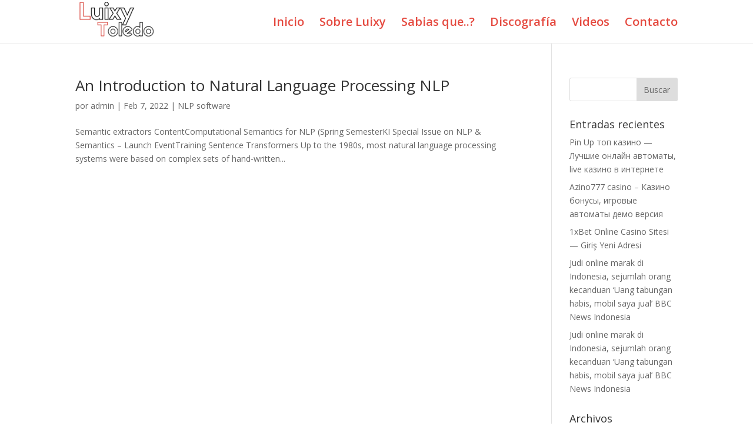

--- FILE ---
content_type: text/html; charset=UTF-8
request_url: https://luixytoledo.es/category/nlp-software/
body_size: 10448
content:
<!DOCTYPE html>
<html lang="es">
<head>
	<meta charset="UTF-8" />
<meta http-equiv="X-UA-Compatible" content="IE=edge">
	<link rel="pingback" href="https://luixytoledo.es/xmlrpc.php" />

	<script type="text/javascript">
		document.documentElement.className = 'js';
	</script>

	<script>var et_site_url='https://luixytoledo.es';var et_post_id='0';function et_core_page_resource_fallback(a,b){"undefined"===typeof b&&(b=a.sheet.cssRules&&0===a.sheet.cssRules.length);b&&(a.onerror=null,a.onload=null,a.href?a.href=et_site_url+"/?et_core_page_resource="+a.id+et_post_id:a.src&&(a.src=et_site_url+"/?et_core_page_resource="+a.id+et_post_id))}
</script><title>NLP software | Luixy Toledo</title>
<meta name='robots' content='max-image-preview:large' />
<link rel='dns-prefetch' href='//fonts.googleapis.com' />
<link rel="alternate" type="application/rss+xml" title="Luixy Toledo &raquo; Feed" href="https://luixytoledo.es/feed/" />
<link rel="alternate" type="application/rss+xml" title="Luixy Toledo &raquo; Categoría NLP software del feed" href="https://luixytoledo.es/category/nlp-software/feed/" />
<script type="text/javascript">
/* <![CDATA[ */
window._wpemojiSettings = {"baseUrl":"https:\/\/s.w.org\/images\/core\/emoji\/15.0.3\/72x72\/","ext":".png","svgUrl":"https:\/\/s.w.org\/images\/core\/emoji\/15.0.3\/svg\/","svgExt":".svg","source":{"concatemoji":"https:\/\/luixytoledo.es\/wp-includes\/js\/wp-emoji-release.min.js?ver=6.6.4"}};
/*! This file is auto-generated */
!function(i,n){var o,s,e;function c(e){try{var t={supportTests:e,timestamp:(new Date).valueOf()};sessionStorage.setItem(o,JSON.stringify(t))}catch(e){}}function p(e,t,n){e.clearRect(0,0,e.canvas.width,e.canvas.height),e.fillText(t,0,0);var t=new Uint32Array(e.getImageData(0,0,e.canvas.width,e.canvas.height).data),r=(e.clearRect(0,0,e.canvas.width,e.canvas.height),e.fillText(n,0,0),new Uint32Array(e.getImageData(0,0,e.canvas.width,e.canvas.height).data));return t.every(function(e,t){return e===r[t]})}function u(e,t,n){switch(t){case"flag":return n(e,"\ud83c\udff3\ufe0f\u200d\u26a7\ufe0f","\ud83c\udff3\ufe0f\u200b\u26a7\ufe0f")?!1:!n(e,"\ud83c\uddfa\ud83c\uddf3","\ud83c\uddfa\u200b\ud83c\uddf3")&&!n(e,"\ud83c\udff4\udb40\udc67\udb40\udc62\udb40\udc65\udb40\udc6e\udb40\udc67\udb40\udc7f","\ud83c\udff4\u200b\udb40\udc67\u200b\udb40\udc62\u200b\udb40\udc65\u200b\udb40\udc6e\u200b\udb40\udc67\u200b\udb40\udc7f");case"emoji":return!n(e,"\ud83d\udc26\u200d\u2b1b","\ud83d\udc26\u200b\u2b1b")}return!1}function f(e,t,n){var r="undefined"!=typeof WorkerGlobalScope&&self instanceof WorkerGlobalScope?new OffscreenCanvas(300,150):i.createElement("canvas"),a=r.getContext("2d",{willReadFrequently:!0}),o=(a.textBaseline="top",a.font="600 32px Arial",{});return e.forEach(function(e){o[e]=t(a,e,n)}),o}function t(e){var t=i.createElement("script");t.src=e,t.defer=!0,i.head.appendChild(t)}"undefined"!=typeof Promise&&(o="wpEmojiSettingsSupports",s=["flag","emoji"],n.supports={everything:!0,everythingExceptFlag:!0},e=new Promise(function(e){i.addEventListener("DOMContentLoaded",e,{once:!0})}),new Promise(function(t){var n=function(){try{var e=JSON.parse(sessionStorage.getItem(o));if("object"==typeof e&&"number"==typeof e.timestamp&&(new Date).valueOf()<e.timestamp+604800&&"object"==typeof e.supportTests)return e.supportTests}catch(e){}return null}();if(!n){if("undefined"!=typeof Worker&&"undefined"!=typeof OffscreenCanvas&&"undefined"!=typeof URL&&URL.createObjectURL&&"undefined"!=typeof Blob)try{var e="postMessage("+f.toString()+"("+[JSON.stringify(s),u.toString(),p.toString()].join(",")+"));",r=new Blob([e],{type:"text/javascript"}),a=new Worker(URL.createObjectURL(r),{name:"wpTestEmojiSupports"});return void(a.onmessage=function(e){c(n=e.data),a.terminate(),t(n)})}catch(e){}c(n=f(s,u,p))}t(n)}).then(function(e){for(var t in e)n.supports[t]=e[t],n.supports.everything=n.supports.everything&&n.supports[t],"flag"!==t&&(n.supports.everythingExceptFlag=n.supports.everythingExceptFlag&&n.supports[t]);n.supports.everythingExceptFlag=n.supports.everythingExceptFlag&&!n.supports.flag,n.DOMReady=!1,n.readyCallback=function(){n.DOMReady=!0}}).then(function(){return e}).then(function(){var e;n.supports.everything||(n.readyCallback(),(e=n.source||{}).concatemoji?t(e.concatemoji):e.wpemoji&&e.twemoji&&(t(e.twemoji),t(e.wpemoji)))}))}((window,document),window._wpemojiSettings);
/* ]]> */
</script>
<meta content="Divi v.3.25.3" name="generator"/><style id='wp-emoji-styles-inline-css' type='text/css'>

	img.wp-smiley, img.emoji {
		display: inline !important;
		border: none !important;
		box-shadow: none !important;
		height: 1em !important;
		width: 1em !important;
		margin: 0 0.07em !important;
		vertical-align: -0.1em !important;
		background: none !important;
		padding: 0 !important;
	}
</style>
<link rel='stylesheet' id='wp-block-library-css' href='https://luixytoledo.es/wp-includes/css/dist/block-library/style.min.css?ver=6.6.4' type='text/css' media='all' />
<style id='classic-theme-styles-inline-css' type='text/css'>
/*! This file is auto-generated */
.wp-block-button__link{color:#fff;background-color:#32373c;border-radius:9999px;box-shadow:none;text-decoration:none;padding:calc(.667em + 2px) calc(1.333em + 2px);font-size:1.125em}.wp-block-file__button{background:#32373c;color:#fff;text-decoration:none}
</style>
<style id='global-styles-inline-css' type='text/css'>
:root{--wp--preset--aspect-ratio--square: 1;--wp--preset--aspect-ratio--4-3: 4/3;--wp--preset--aspect-ratio--3-4: 3/4;--wp--preset--aspect-ratio--3-2: 3/2;--wp--preset--aspect-ratio--2-3: 2/3;--wp--preset--aspect-ratio--16-9: 16/9;--wp--preset--aspect-ratio--9-16: 9/16;--wp--preset--color--black: #000000;--wp--preset--color--cyan-bluish-gray: #abb8c3;--wp--preset--color--white: #ffffff;--wp--preset--color--pale-pink: #f78da7;--wp--preset--color--vivid-red: #cf2e2e;--wp--preset--color--luminous-vivid-orange: #ff6900;--wp--preset--color--luminous-vivid-amber: #fcb900;--wp--preset--color--light-green-cyan: #7bdcb5;--wp--preset--color--vivid-green-cyan: #00d084;--wp--preset--color--pale-cyan-blue: #8ed1fc;--wp--preset--color--vivid-cyan-blue: #0693e3;--wp--preset--color--vivid-purple: #9b51e0;--wp--preset--gradient--vivid-cyan-blue-to-vivid-purple: linear-gradient(135deg,rgba(6,147,227,1) 0%,rgb(155,81,224) 100%);--wp--preset--gradient--light-green-cyan-to-vivid-green-cyan: linear-gradient(135deg,rgb(122,220,180) 0%,rgb(0,208,130) 100%);--wp--preset--gradient--luminous-vivid-amber-to-luminous-vivid-orange: linear-gradient(135deg,rgba(252,185,0,1) 0%,rgba(255,105,0,1) 100%);--wp--preset--gradient--luminous-vivid-orange-to-vivid-red: linear-gradient(135deg,rgba(255,105,0,1) 0%,rgb(207,46,46) 100%);--wp--preset--gradient--very-light-gray-to-cyan-bluish-gray: linear-gradient(135deg,rgb(238,238,238) 0%,rgb(169,184,195) 100%);--wp--preset--gradient--cool-to-warm-spectrum: linear-gradient(135deg,rgb(74,234,220) 0%,rgb(151,120,209) 20%,rgb(207,42,186) 40%,rgb(238,44,130) 60%,rgb(251,105,98) 80%,rgb(254,248,76) 100%);--wp--preset--gradient--blush-light-purple: linear-gradient(135deg,rgb(255,206,236) 0%,rgb(152,150,240) 100%);--wp--preset--gradient--blush-bordeaux: linear-gradient(135deg,rgb(254,205,165) 0%,rgb(254,45,45) 50%,rgb(107,0,62) 100%);--wp--preset--gradient--luminous-dusk: linear-gradient(135deg,rgb(255,203,112) 0%,rgb(199,81,192) 50%,rgb(65,88,208) 100%);--wp--preset--gradient--pale-ocean: linear-gradient(135deg,rgb(255,245,203) 0%,rgb(182,227,212) 50%,rgb(51,167,181) 100%);--wp--preset--gradient--electric-grass: linear-gradient(135deg,rgb(202,248,128) 0%,rgb(113,206,126) 100%);--wp--preset--gradient--midnight: linear-gradient(135deg,rgb(2,3,129) 0%,rgb(40,116,252) 100%);--wp--preset--font-size--small: 13px;--wp--preset--font-size--medium: 20px;--wp--preset--font-size--large: 36px;--wp--preset--font-size--x-large: 42px;--wp--preset--spacing--20: 0.44rem;--wp--preset--spacing--30: 0.67rem;--wp--preset--spacing--40: 1rem;--wp--preset--spacing--50: 1.5rem;--wp--preset--spacing--60: 2.25rem;--wp--preset--spacing--70: 3.38rem;--wp--preset--spacing--80: 5.06rem;--wp--preset--shadow--natural: 6px 6px 9px rgba(0, 0, 0, 0.2);--wp--preset--shadow--deep: 12px 12px 50px rgba(0, 0, 0, 0.4);--wp--preset--shadow--sharp: 6px 6px 0px rgba(0, 0, 0, 0.2);--wp--preset--shadow--outlined: 6px 6px 0px -3px rgba(255, 255, 255, 1), 6px 6px rgba(0, 0, 0, 1);--wp--preset--shadow--crisp: 6px 6px 0px rgba(0, 0, 0, 1);}:where(.is-layout-flex){gap: 0.5em;}:where(.is-layout-grid){gap: 0.5em;}body .is-layout-flex{display: flex;}.is-layout-flex{flex-wrap: wrap;align-items: center;}.is-layout-flex > :is(*, div){margin: 0;}body .is-layout-grid{display: grid;}.is-layout-grid > :is(*, div){margin: 0;}:where(.wp-block-columns.is-layout-flex){gap: 2em;}:where(.wp-block-columns.is-layout-grid){gap: 2em;}:where(.wp-block-post-template.is-layout-flex){gap: 1.25em;}:where(.wp-block-post-template.is-layout-grid){gap: 1.25em;}.has-black-color{color: var(--wp--preset--color--black) !important;}.has-cyan-bluish-gray-color{color: var(--wp--preset--color--cyan-bluish-gray) !important;}.has-white-color{color: var(--wp--preset--color--white) !important;}.has-pale-pink-color{color: var(--wp--preset--color--pale-pink) !important;}.has-vivid-red-color{color: var(--wp--preset--color--vivid-red) !important;}.has-luminous-vivid-orange-color{color: var(--wp--preset--color--luminous-vivid-orange) !important;}.has-luminous-vivid-amber-color{color: var(--wp--preset--color--luminous-vivid-amber) !important;}.has-light-green-cyan-color{color: var(--wp--preset--color--light-green-cyan) !important;}.has-vivid-green-cyan-color{color: var(--wp--preset--color--vivid-green-cyan) !important;}.has-pale-cyan-blue-color{color: var(--wp--preset--color--pale-cyan-blue) !important;}.has-vivid-cyan-blue-color{color: var(--wp--preset--color--vivid-cyan-blue) !important;}.has-vivid-purple-color{color: var(--wp--preset--color--vivid-purple) !important;}.has-black-background-color{background-color: var(--wp--preset--color--black) !important;}.has-cyan-bluish-gray-background-color{background-color: var(--wp--preset--color--cyan-bluish-gray) !important;}.has-white-background-color{background-color: var(--wp--preset--color--white) !important;}.has-pale-pink-background-color{background-color: var(--wp--preset--color--pale-pink) !important;}.has-vivid-red-background-color{background-color: var(--wp--preset--color--vivid-red) !important;}.has-luminous-vivid-orange-background-color{background-color: var(--wp--preset--color--luminous-vivid-orange) !important;}.has-luminous-vivid-amber-background-color{background-color: var(--wp--preset--color--luminous-vivid-amber) !important;}.has-light-green-cyan-background-color{background-color: var(--wp--preset--color--light-green-cyan) !important;}.has-vivid-green-cyan-background-color{background-color: var(--wp--preset--color--vivid-green-cyan) !important;}.has-pale-cyan-blue-background-color{background-color: var(--wp--preset--color--pale-cyan-blue) !important;}.has-vivid-cyan-blue-background-color{background-color: var(--wp--preset--color--vivid-cyan-blue) !important;}.has-vivid-purple-background-color{background-color: var(--wp--preset--color--vivid-purple) !important;}.has-black-border-color{border-color: var(--wp--preset--color--black) !important;}.has-cyan-bluish-gray-border-color{border-color: var(--wp--preset--color--cyan-bluish-gray) !important;}.has-white-border-color{border-color: var(--wp--preset--color--white) !important;}.has-pale-pink-border-color{border-color: var(--wp--preset--color--pale-pink) !important;}.has-vivid-red-border-color{border-color: var(--wp--preset--color--vivid-red) !important;}.has-luminous-vivid-orange-border-color{border-color: var(--wp--preset--color--luminous-vivid-orange) !important;}.has-luminous-vivid-amber-border-color{border-color: var(--wp--preset--color--luminous-vivid-amber) !important;}.has-light-green-cyan-border-color{border-color: var(--wp--preset--color--light-green-cyan) !important;}.has-vivid-green-cyan-border-color{border-color: var(--wp--preset--color--vivid-green-cyan) !important;}.has-pale-cyan-blue-border-color{border-color: var(--wp--preset--color--pale-cyan-blue) !important;}.has-vivid-cyan-blue-border-color{border-color: var(--wp--preset--color--vivid-cyan-blue) !important;}.has-vivid-purple-border-color{border-color: var(--wp--preset--color--vivid-purple) !important;}.has-vivid-cyan-blue-to-vivid-purple-gradient-background{background: var(--wp--preset--gradient--vivid-cyan-blue-to-vivid-purple) !important;}.has-light-green-cyan-to-vivid-green-cyan-gradient-background{background: var(--wp--preset--gradient--light-green-cyan-to-vivid-green-cyan) !important;}.has-luminous-vivid-amber-to-luminous-vivid-orange-gradient-background{background: var(--wp--preset--gradient--luminous-vivid-amber-to-luminous-vivid-orange) !important;}.has-luminous-vivid-orange-to-vivid-red-gradient-background{background: var(--wp--preset--gradient--luminous-vivid-orange-to-vivid-red) !important;}.has-very-light-gray-to-cyan-bluish-gray-gradient-background{background: var(--wp--preset--gradient--very-light-gray-to-cyan-bluish-gray) !important;}.has-cool-to-warm-spectrum-gradient-background{background: var(--wp--preset--gradient--cool-to-warm-spectrum) !important;}.has-blush-light-purple-gradient-background{background: var(--wp--preset--gradient--blush-light-purple) !important;}.has-blush-bordeaux-gradient-background{background: var(--wp--preset--gradient--blush-bordeaux) !important;}.has-luminous-dusk-gradient-background{background: var(--wp--preset--gradient--luminous-dusk) !important;}.has-pale-ocean-gradient-background{background: var(--wp--preset--gradient--pale-ocean) !important;}.has-electric-grass-gradient-background{background: var(--wp--preset--gradient--electric-grass) !important;}.has-midnight-gradient-background{background: var(--wp--preset--gradient--midnight) !important;}.has-small-font-size{font-size: var(--wp--preset--font-size--small) !important;}.has-medium-font-size{font-size: var(--wp--preset--font-size--medium) !important;}.has-large-font-size{font-size: var(--wp--preset--font-size--large) !important;}.has-x-large-font-size{font-size: var(--wp--preset--font-size--x-large) !important;}
:where(.wp-block-post-template.is-layout-flex){gap: 1.25em;}:where(.wp-block-post-template.is-layout-grid){gap: 1.25em;}
:where(.wp-block-columns.is-layout-flex){gap: 2em;}:where(.wp-block-columns.is-layout-grid){gap: 2em;}
:root :where(.wp-block-pullquote){font-size: 1.5em;line-height: 1.6;}
</style>
<link rel='stylesheet' id='h5ap-public-css' href='https://luixytoledo.es/wp-content/plugins/html5-audio-player/assets/css/style.css?ver=1768962188' type='text/css' media='all' />
<link rel='stylesheet' id='divi-fonts-css' href='https://fonts.googleapis.com/css?family=Open+Sans:300italic,400italic,600italic,700italic,800italic,400,300,600,700,800&#038;subset=latin,latin-ext' type='text/css' media='all' />
<link rel='stylesheet' id='divi-style-css' href='https://luixytoledo.es/wp-content/themes/Divi/style.css?ver=3.25.3' type='text/css' media='all' />
<link rel='stylesheet' id='dashicons-css' href='https://luixytoledo.es/wp-includes/css/dashicons.min.css?ver=6.6.4' type='text/css' media='all' />
<script type="text/javascript" src="https://luixytoledo.es/wp-includes/js/jquery/jquery.min.js?ver=3.7.1" id="jquery-core-js"></script>
<script type="text/javascript" src="https://luixytoledo.es/wp-includes/js/jquery/jquery-migrate.min.js?ver=3.4.1" id="jquery-migrate-js"></script>
<link rel="https://api.w.org/" href="https://luixytoledo.es/wp-json/" /><link rel="alternate" title="JSON" type="application/json" href="https://luixytoledo.es/wp-json/wp/v2/categories/8" /><link rel="EditURI" type="application/rsd+xml" title="RSD" href="https://luixytoledo.es/xmlrpc.php?rsd" />
<meta name="generator" content="WordPress 6.6.4" />
            <style>
                .mejs-container:has(.plyr){height: auto; background: transparent} .mejs-container:has(.plyr) .mejs-controls {display: none}
                .h5ap_all {
                    --shadow-color: 197deg 32% 65%;
                    border-radius: 6px;
                    box-shadow: 0px 0px 9.6px hsl(var(--shadow-color)/.36),0 1.7px 1.9px 0px hsl(var(--shadow-color)/.36),0 4.3px 1.8px -1.7px hsl(var(--shadow-color)/.36),-0.1px 10.6px 11.9px -2.5px hsl(var(--shadow-color)/.36);
                    margin: 16px auto;
                }
            </style>
                    <script>
                function h5vpLoader({id, source, type}){
                    const element = document.getElementById(id);
                    if(!element){
                        if(type === 'script'){
                            const script = document.createElement('script');
                            script.src = `https://luixytoledo.es/wp-content/plugins/html5-audio-player/${source}`;
                            document.getElementsByTagName("head")[0].appendChild(script);
                        }
                        if(type === 'css'){
                            const link = document.createElement('link');
                            link.href = `https://luixytoledo.es/wp-content/plugins/html5-audio-player/${source}`;
                            link.rel = 'stylesheet';
                            document.getElementsByTagName("head")[0].appendChild(link);
                        }
                    }
                }

                function loadHVPAssets(){
                    const assets = [
                        {id: 'h5ap-public-css', source: 'assets/css/style.css', type: 'css'},
                        {id: 'bplugins-plyrio-css', source: 'assets/css/player.min.css', type: 'css'},
                        {id: 'bplugins-plyrio-js', source: 'js/player.js', type: 'script'},
                        {id: 'h5ap-player-js', source: 'dist/player.js', type: 'script'},
                    ];

                    if(typeof hpublic === 'undefined'){
                        const script = document.createElement('script');
                        script.innerText = `var hpublic = {siteUrl: 'https://luixytoledo.es', userId: 0}`;
                        document.getElementsByTagName("head")[0].appendChild(script);
                    }
                    assets.map(item => h5vpLoader(item));
                }
                document.addEventListener('DOMContentLoaded', function(){
                    const isPlayer = document.querySelector(".h5ap_player");
                    if(isPlayer){
                        loadHVPAssets();
                    }
                })
            </script>
        		<style>
			span.h5ap_single_button {
				background: #000;
				width: 50px;
				height: 50px;
				border-radius: 50px;
			}
			span#h5ap_single_button span svg {
				fill: #ffffff !important;
				cursor: pointer;
			}
			span.h5ap_single_button span svg {
				height: 25px;
				width: 25px;
			}
			#skin_default .plyr__control,#skin_default .plyr__time{color: #4f5b5f}
			#skin_default .plyr__control:hover{background: #1aafff;color: #f5f5f5}
			#skin_default .plyr__controls {background: #f5f5f5}
			#skin_default .plyr__controls__item input {color: #1aafff}
			.plyr {--plyr-color-main: #4f5b5f}
			/* Custom Css */
						</style>
		<meta name="viewport" content="width=device-width, initial-scale=1.0, maximum-scale=1.0, user-scalable=0" /><link rel="shortcut icon" href="" /><link rel="stylesheet" id="et-divi-customizer-global-cached-inline-styles" href="https://luixytoledo.es/wp-content/cache/et/global/et-divi-customizer-global-17689101646096.min.css" onerror="et_core_page_resource_fallback(this, true)" onload="et_core_page_resource_fallback(this)" /></head>
<body class="archive category category-nlp-software category-8 et_pb_button_helper_class et_fixed_nav et_show_nav et_cover_background et_pb_gutter osx et_pb_gutters3 et_primary_nav_dropdown_animation_fade et_secondary_nav_dropdown_animation_fade et_pb_footer_columns4 et_header_style_left et_right_sidebar et_divi_theme et-db et_minified_js et_minified_css">
	<div id="page-container">

	
	
			<header id="main-header" data-height-onload="60">
			<div class="container clearfix et_menu_container">
							<div class="logo_container">
					<span class="logo_helper"></span>
					<a href="https://luixytoledo.es/">
						<img src="https://luixytoledo.es/wp-content/uploads/2019/05/Copia-de-Jaime-Carla-2.png" alt="Luixy Toledo" id="logo" data-height-percentage="88" />
					</a>
				</div>
							<div id="et-top-navigation" data-height="60" data-fixed-height="40">
											<nav id="top-menu-nav">
						<ul id="top-menu" class="nav"><li id="menu-item-125" class="menu-item menu-item-type-post_type menu-item-object-page menu-item-home menu-item-125"><a href="https://luixytoledo.es/">Inicio</a></li>
<li id="menu-item-121" class="menu-item menu-item-type-post_type menu-item-object-page menu-item-121"><a href="https://luixytoledo.es/sobre-luixy/">Sobre Luixy</a></li>
<li id="menu-item-123" class="menu-item menu-item-type-post_type menu-item-object-page menu-item-123"><a href="https://luixytoledo.es/sabias-que/">Sabias que..?</a></li>
<li id="menu-item-591" class="menu-item menu-item-type-post_type menu-item-object-page menu-item-591"><a href="https://luixytoledo.es/discografia/">Discografía</a></li>
<li id="menu-item-124" class="menu-item menu-item-type-post_type menu-item-object-page menu-item-124"><a href="https://luixytoledo.es/videos/">Videos</a></li>
<li id="menu-item-120" class="menu-item menu-item-type-post_type menu-item-object-page menu-item-120"><a href="https://luixytoledo.es/contacto/">Contacto</a></li>
</ul>						</nav>
					
					
					
					
					<div id="et_mobile_nav_menu">
				<div class="mobile_nav closed">
					<span class="select_page">Seleccionar página</span>
					<span class="mobile_menu_bar mobile_menu_bar_toggle"></span>
				</div>
			</div>				</div> <!-- #et-top-navigation -->
			</div> <!-- .container -->
			<div class="et_search_outer">
				<div class="container et_search_form_container">
					<form role="search" method="get" class="et-search-form" action="https://luixytoledo.es/">
					<input type="search" class="et-search-field" placeholder="Búsqueda &hellip;" value="" name="s" title="Buscar:" />					</form>
					<span class="et_close_search_field"></span>
				</div>
			</div>
		</header> <!-- #main-header -->
			<div id="et-main-area">
	
<div id="main-content">
	<div class="container">
		<div id="content-area" class="clearfix">
			<div id="left-area">
		
					<article id="post-618" class="et_pb_post post-618 post type-post status-publish format-standard hentry category-nlp-software">

				
															<h2 class="entry-title"><a href="https://luixytoledo.es/2022/02/07/an-introduction-to-natural-language-processing-nlp/">An Introduction to Natural Language Processing NLP</a></h2>
					
					<p class="post-meta"> por <span class="author vcard"><a href="https://luixytoledo.es/author/admin/" title="Mensajes de admin" rel="author">admin</a></span> | <span class="published">Feb 7, 2022</span> | <a href="https://luixytoledo.es/category/nlp-software/" rel="category tag">NLP software</a></p>Semantic extractors ContentComputational Semantics for NLP (Spring SemesterKI Special Issue on NLP &#038; Semantics &#8211; Launch EventTraining Sentence Transformers Up to the 1980s, most natural language processing systems were based on complex sets of hand-written...				
					</article> <!-- .et_pb_post -->
			<div class="pagination clearfix">
	<div class="alignleft"></div>
	<div class="alignright"></div>
</div>			</div> <!-- #left-area -->

				<div id="sidebar">
		<div id="search-2" class="et_pb_widget widget_search"><form role="search" method="get" id="searchform" class="searchform" action="https://luixytoledo.es/">
				<div>
					<label class="screen-reader-text" for="s">Buscar:</label>
					<input type="text" value="" name="s" id="s" />
					<input type="submit" id="searchsubmit" value="Buscar" />
				</div>
			</form></div> <!-- end .et_pb_widget -->
		<div id="recent-posts-2" class="et_pb_widget widget_recent_entries">
		<h4 class="widgettitle">Entradas recientes</h4>
		<ul>
											<li>
					<a href="https://luixytoledo.es/2023/08/10/pin-up-top-kazino-luchshie-onlajn-avtomaty-live-2/">Pin Up топ казино — Лучшие онлайн автоматы, live казино в интернете</a>
									</li>
											<li>
					<a href="https://luixytoledo.es/2023/08/10/azino777-casino-kazino-bonusy-igrovye-avtomaty-4/">Azino777 casino &#8211; Казино бонусы, игровые автоматы демо версия</a>
									</li>
											<li>
					<a href="https://luixytoledo.es/2023/08/10/1xbet-online-casino-sitesi-giri-yeni-adresi/">1xBet Online Casino Sitesi — Giriş Yeni Adresi</a>
									</li>
											<li>
					<a href="https://luixytoledo.es/2023/08/07/judi-online-marak-di-indonesia-sejumlah-orang-179-2/">Judi online marak di Indonesia, sejumlah orang kecanduan &#8216;Uang tabungan habis, mobil saya jual&#8217; BBC News Indonesia</a>
									</li>
											<li>
					<a href="https://luixytoledo.es/2023/08/07/judi-online-marak-di-indonesia-sejumlah-orang-179/">Judi online marak di Indonesia, sejumlah orang kecanduan &#8216;Uang tabungan habis, mobil saya jual&#8217; BBC News Indonesia</a>
									</li>
					</ul>

		</div> <!-- end .et_pb_widget --><div id="archives-2" class="et_pb_widget widget_archive"><h4 class="widgettitle">Archivos</h4>
			<ul>
					<li><a href='https://luixytoledo.es/2023/08/'>agosto 2023</a></li>
	<li><a href='https://luixytoledo.es/2023/07/'>julio 2023</a></li>
	<li><a href='https://luixytoledo.es/2023/06/'>junio 2023</a></li>
	<li><a href='https://luixytoledo.es/2023/05/'>mayo 2023</a></li>
	<li><a href='https://luixytoledo.es/2023/04/'>abril 2023</a></li>
	<li><a href='https://luixytoledo.es/2023/03/'>marzo 2023</a></li>
	<li><a href='https://luixytoledo.es/2023/02/'>febrero 2023</a></li>
	<li><a href='https://luixytoledo.es/2023/01/'>enero 2023</a></li>
	<li><a href='https://luixytoledo.es/2022/12/'>diciembre 2022</a></li>
	<li><a href='https://luixytoledo.es/2022/11/'>noviembre 2022</a></li>
	<li><a href='https://luixytoledo.es/2022/10/'>octubre 2022</a></li>
	<li><a href='https://luixytoledo.es/2022/09/'>septiembre 2022</a></li>
	<li><a href='https://luixytoledo.es/2022/08/'>agosto 2022</a></li>
	<li><a href='https://luixytoledo.es/2022/07/'>julio 2022</a></li>
	<li><a href='https://luixytoledo.es/2022/06/'>junio 2022</a></li>
	<li><a href='https://luixytoledo.es/2022/05/'>mayo 2022</a></li>
	<li><a href='https://luixytoledo.es/2022/04/'>abril 2022</a></li>
	<li><a href='https://luixytoledo.es/2022/03/'>marzo 2022</a></li>
	<li><a href='https://luixytoledo.es/2022/02/'>febrero 2022</a></li>
	<li><a href='https://luixytoledo.es/2022/01/'>enero 2022</a></li>
	<li><a href='https://luixytoledo.es/2021/12/'>diciembre 2021</a></li>
	<li><a href='https://luixytoledo.es/2021/08/'>agosto 2021</a></li>
	<li><a href='https://luixytoledo.es/2021/06/'>junio 2021</a></li>
	<li><a href='https://luixytoledo.es/2021/05/'>mayo 2021</a></li>
	<li><a href='https://luixytoledo.es/2021/04/'>abril 2021</a></li>
	<li><a href='https://luixytoledo.es/2020/11/'>noviembre 2020</a></li>
	<li><a href='https://luixytoledo.es/2020/09/'>septiembre 2020</a></li>
	<li><a href='https://luixytoledo.es/2020/08/'>agosto 2020</a></li>
	<li><a href='https://luixytoledo.es/2020/06/'>junio 2020</a></li>
	<li><a href='https://luixytoledo.es/2020/04/'>abril 2020</a></li>
	<li><a href='https://luixytoledo.es/2020/01/'>enero 2020</a></li>
	<li><a href='https://luixytoledo.es/2019/05/'>mayo 2019</a></li>
	<li><a href='https://luixytoledo.es/2019/03/'>marzo 2019</a></li>
	<li><a href='https://luixytoledo.es/1970/01/'>enero 1970</a></li>
			</ul>

			</div> <!-- end .et_pb_widget --><div id="categories-2" class="et_pb_widget widget_categories"><h4 class="widgettitle">Categorías</h4>
			<ul>
					<li class="cat-item cat-item-48"><a href="https://luixytoledo.es/category/1/">1</a>
</li>
	<li class="cat-item cat-item-44"><a href="https://luixytoledo.es/category/1win-casino-online/">1win-casino-online</a>
</li>
	<li class="cat-item cat-item-40"><a href="https://luixytoledo.es/category/1win-casino-tr/">1win-casino-tr</a>
</li>
	<li class="cat-item cat-item-58"><a href="https://luixytoledo.es/category/2/">2</a>
</li>
	<li class="cat-item cat-item-59"><a href="https://luixytoledo.es/category/3/">3</a>
</li>
	<li class="cat-item cat-item-62"><a href="https://luixytoledo.es/category/6/">6</a>
</li>
	<li class="cat-item cat-item-17"><a href="https://luixytoledo.es/category/9/">9</a>
</li>
	<li class="cat-item cat-item-51"><a href="https://luixytoledo.es/category/all/">all</a>
</li>
	<li class="cat-item cat-item-16"><a href="https://luixytoledo.es/category/bahis-3/">Bahis</a>
</li>
	<li class="cat-item cat-item-22"><a href="https://luixytoledo.es/category/bahis-siteleri/">Bahis siteleri</a>
</li>
	<li class="cat-item cat-item-21"><a href="https://luixytoledo.es/category/bahis-sitesi/">Bahis sitesi</a>
</li>
	<li class="cat-item cat-item-13"><a href="https://luixytoledo.es/category/bahsegel-3/">Bahsegel</a>
</li>
	<li class="cat-item cat-item-15"><a href="https://luixytoledo.es/category/bettilt-2/">Bettilt</a>
</li>
	<li class="cat-item cat-item-9"><a href="https://luixytoledo.es/category/bitcoin-trading/">Bitcoin Trading</a>
</li>
	<li class="cat-item cat-item-24"><a href="https://luixytoledo.es/category/bookkeeping/">Bookkeeping</a>
</li>
	<li class="cat-item cat-item-56"><a href="https://luixytoledo.es/category/casino/">casino</a>
</li>
	<li class="cat-item cat-item-35"><a href="https://luixytoledo.es/category/casino-india/">casino-india</a>
</li>
	<li class="cat-item cat-item-34"><a href="https://luixytoledo.es/category/casino-indonesia/">casino-indonesia</a>
</li>
	<li class="cat-item cat-item-33"><a href="https://luixytoledo.es/category/casino-utan-svensk-licens/">casino-utan-svensk-licens</a>
</li>
	<li class="cat-item cat-item-54"><a href="https://luixytoledo.es/category/chatbot-news/">Chatbot News</a>
</li>
	<li class="cat-item cat-item-10"><a href="https://luixytoledo.es/category/crypto-news/">Crypto News</a>
</li>
	<li class="cat-item cat-item-7"><a href="https://luixytoledo.es/category/dating-tips/">Dating Tips</a>
</li>
	<li class="cat-item cat-item-49"><a href="https://luixytoledo.es/category/essay/">Essay</a>
</li>
	<li class="cat-item cat-item-45"><a href="https://luixytoledo.es/category/fast-game/">fast-game</a>
</li>
	<li class="cat-item cat-item-23"><a href="https://luixytoledo.es/category/fintech-2/">FinTech</a>
</li>
	<li class="cat-item cat-item-18"><a href="https://luixytoledo.es/category/forex-trading/">Forex Trading</a>
</li>
	<li class="cat-item cat-item-47"><a href="https://luixytoledo.es/category/hello-world-2/">hello world</a>
</li>
	<li class="cat-item cat-item-39"><a href="https://luixytoledo.es/category/ice-kasyno-online/">ice-kasyno-online</a>
</li>
	<li class="cat-item cat-item-30"><a href="https://luixytoledo.es/category/it-vacancies-2/">IT Vacancies</a>
</li>
	<li class="cat-item cat-item-43"><a href="https://luixytoledo.es/category/izzi-casino-ru/">izzi-casino-ru</a>
</li>
	<li class="cat-item cat-item-55"><a href="https://luixytoledo.es/category/krippa/">krippa</a>
</li>
	<li class="cat-item cat-item-32"><a href="https://luixytoledo.es/category/melbet-casino/">melbet-casino</a>
</li>
	<li class="cat-item cat-item-61"><a href="https://luixytoledo.es/category/mostbet-kumarhanesi/">Mostbet kumarhanesi</a>
</li>
	<li class="cat-item cat-item-50"><a href="https://luixytoledo.es/category/news/">news</a>
</li>
	<li class="cat-item cat-item-19"><a href="https://luixytoledo.es/category/nlp-algorithms/">NLP Algorithms</a>
</li>
	<li class="cat-item cat-item-8 current-cat"><a aria-current="page" href="https://luixytoledo.es/category/nlp-software/">NLP software</a>
</li>
	<li class="cat-item cat-item-12"><a href="https://luixytoledo.es/category/paribahis-3/">Paribahis</a>
</li>
	<li class="cat-item cat-item-14"><a href="https://luixytoledo.es/category/payday-loans/">Payday Loans</a>
</li>
	<li class="cat-item cat-item-26"><a href="https://luixytoledo.es/category/pin/">pin</a>
</li>
	<li class="cat-item cat-item-36"><a href="https://luixytoledo.es/category/pin-up-azerbaycan/">Pin-Up-Azerbaycan</a>
</li>
	<li class="cat-item cat-item-41"><a href="https://luixytoledo.es/category/pin-up-casino-ru/">pin-up-casino-ru</a>
</li>
	<li class="cat-item cat-item-20"><a href="https://luixytoledo.es/category/pinup/">Pinup</a>
</li>
	<li class="cat-item cat-item-38"><a href="https://luixytoledo.es/category/poland-casino-slottica/">poland-casino-slottica</a>
</li>
	<li class="cat-item cat-item-31"><a href="https://luixytoledo.es/category/prestamos/">Prestamos</a>
</li>
	<li class="cat-item cat-item-46"><a href="https://luixytoledo.es/category/ready-text/">ready_text</a>
</li>
	<li class="cat-item cat-item-42"><a href="https://luixytoledo.es/category/real-money-casino-online/">real-money-casino-online</a>
</li>
	<li class="cat-item cat-item-66"><a href="https://luixytoledo.es/category/slot/">slot</a>
</li>
	<li class="cat-item cat-item-57"><a href="https://luixytoledo.es/category/slots/">slots</a>
</li>
	<li class="cat-item cat-item-28"><a href="https://luixytoledo.es/category/sober-living/">Sober living</a>
</li>
	<li class="cat-item cat-item-25"><a href="https://luixytoledo.es/category/software-development-2/">Software development</a>
</li>
	<li class="cat-item cat-item-53"><a href="https://luixytoledo.es/category/tr-casino/">tr-casino</a>
</li>
	<li class="cat-item cat-item-1"><a href="https://luixytoledo.es/category/uncategorized/">Uncategorized</a>
</li>
	<li class="cat-item cat-item-52"><a href="https://luixytoledo.es/category/uz0001/">uz0001</a>
</li>
	<li class="cat-item cat-item-27"><a href="https://luixytoledo.es/category/mikrokredit/">Микрокредит</a>
</li>
	<li class="cat-item cat-item-29"><a href="https://luixytoledo.es/category/foreks-obuchenie/">Форекс Обучение</a>
</li>
	<li class="cat-item cat-item-63"><a href="https://luixytoledo.es/category/page/">คาสิโน</a>
</li>
			</ul>

			</div> <!-- end .et_pb_widget --><div id="meta-2" class="et_pb_widget widget_meta"><h4 class="widgettitle">Meta</h4>
		<ul>
						<li><a href="https://luixytoledo.es/wp-login.php">Acceder</a></li>
			<li><a href="https://luixytoledo.es/feed/">Feed de entradas</a></li>
			<li><a href="https://luixytoledo.es/comments/feed/">Feed de comentarios</a></li>

			<li><a href="https://es.wordpress.org/">WordPress.org</a></li>
		</ul>

		</div> <!-- end .et_pb_widget -->	</div> <!-- end #sidebar -->
		</div> <!-- #content-area -->
	</div> <!-- .container -->
</div> <!-- #main-content -->


			<footer id="main-footer">
				

		
				<div id="footer-bottom">
					<div class="container clearfix">
									</div>	<!-- .container -->
				</div>
			</footer> <!-- #main-footer -->
		</div> <!-- #et-main-area -->


	</div> <!-- #page-container -->

	            <script>
                // ios old devices
                document.addEventListener('DOMContentLoaded', function() {
                    setTimeout(() => {
                        document.querySelectorAll('audio:not(.plyr audio)').forEach(function(audio, index) {
                        audio.setAttribute('controls','')
                    });
                    }, 3000);
                });
            </script>
        		<svg width="0" height="0" class="h5ap_svg_hidden" style="display: none;">
		<symbol xmlns="http://www.w3.org/2000/svg" viewBox="0 0 511.997 511.997" id="exchange">
			<path d="M467.938 87.164L387.063 5.652c-7.438-7.495-19.531-7.54-27.02-.108s-7.54 19.525-.108 27.014l67.471 68.006-67.42 67.42c-7.464 7.457-7.464 19.557 0 27.014 3.732 3.732 8.616 5.598 13.507 5.598s9.781-1.866 13.513-5.591l80.876-80.876c7.443-7.44 7.463-19.495.056-26.965z"></path>
			<path d="M455.005 81.509H56.995c-10.552 0-19.104 8.552-19.104 19.104v147.741c0 10.552 8.552 19.104 19.104 19.104s19.104-8.552 19.104-19.104V119.718h378.905c10.552 0 19.104-8.552 19.104-19.104.001-10.552-8.551-19.105-19.103-19.105zM83.964 411.431l67.42-67.413c7.457-7.457 7.464-19.55 0-27.014-7.463-7.464-19.563-7.464-27.02 0l-80.876 80.869c-7.444 7.438-7.47 19.493-.057 26.963l80.876 81.512a19.064 19.064 0 0013.564 5.649c4.865 0 9.731-1.847 13.456-5.54 7.489-7.432 7.54-19.525.108-27.02l-67.471-68.006z"></path>
			<path d="M454.368 238.166c-10.552 0-19.104 8.552-19.104 19.104v135.005H56.995c-10.552 0-19.104 8.552-19.104 19.104s8.552 19.104 19.104 19.104h397.38c10.552 0 19.104-8.552 19.098-19.104V257.271c-.001-10.552-8.553-19.105-19.105-19.105z"></path>
		</symbol>
		</svg>
		<svg width="0" height="0" class="h5ap_svg_hidden" style="display: none;">
			<symbol xmlns="http://www.w3.org/2000/svg" viewBox="0 0 477.88 477.88" id="shuffle">
				<path d="M472.897 124.269a.892.892 0 01-.03-.031l-.017.017-68.267-68.267c-6.78-6.548-17.584-6.36-24.132.42-6.388 6.614-6.388 17.099 0 23.713l39.151 39.151h-95.334c-65.948.075-119.391 53.518-119.467 119.467-.056 47.105-38.228 85.277-85.333 85.333h-102.4C7.641 324.072 0 331.713 0 341.139s7.641 17.067 17.067 17.067h102.4c65.948-.075 119.391-53.518 119.467-119.467.056-47.105 38.228-85.277 85.333-85.333h95.334l-39.134 39.134c-6.78 6.548-6.968 17.353-.419 24.132 6.548 6.78 17.353 6.968 24.132.419.142-.137.282-.277.419-.419l68.267-68.267c6.674-6.657 6.687-17.463.031-24.136z"></path>
				<path d="M472.897 329.069l-.03-.03-.017.017-68.267-68.267c-6.78-6.548-17.584-6.36-24.132.42-6.388 6.614-6.388 17.099 0 23.712l39.151 39.151h-95.334a85.209 85.209 0 01-56.9-21.726c-7.081-6.222-17.864-5.525-24.086 1.555-6.14 6.988-5.553 17.605 1.319 23.874a119.28 119.28 0 0079.667 30.43h95.334l-39.134 39.134c-6.78 6.548-6.968 17.352-.42 24.132 6.548 6.78 17.352 6.968 24.132.42.142-.138.282-.277.42-.42l68.267-68.267c6.673-6.656 6.686-17.462.03-24.135zM199.134 149.702a119.28 119.28 0 00-79.667-30.43h-102.4C7.641 119.272 0 126.913 0 136.339s7.641 17.067 17.067 17.067h102.4a85.209 85.209 0 0156.9 21.726c7.081 6.222 17.864 5.525 24.086-1.555 6.14-6.989 5.553-17.606-1.319-23.875z"></path>
			</symbol>
		</svg>
<script>

const single_player = document.querySelectorAll(".h5ap_single_button");
single_player.forEach(item  => {
	const audio = item.querySelector("audio");
	audio.volume = 0.6;
	item.querySelector('.play').addEventListener("click", function () {
		console.log('Audio');
		single_player.forEach(player => {
			player.querySelector("audio")?.pause();
		})
		setTimeout(() => {
			audio.currentTime = 0;
			audio.play();
		}, 0);

	});

	item.querySelector('.pause').style.display = 'none';
	item.querySelector('.pause').addEventListener("click", function () {
		audio.pause();
	});

	audio.addEventListener("ended", () => {
		item.querySelector(".play").style.display = 'inline-block';
		item.querySelector(".pause").style.display = 'none';
	});

	audio.addEventListener("pause", () => {
		item.querySelector(".play").style.display = 'inline-block';
		item.querySelector(".pause").style.display = 'none';
	});
	audio.addEventListener("play", () => {
		item.querySelector(".play").style.display = 'none';
		item.querySelector(".pause").style.display = 'inline-block';
	});

})

</script>
			<script type="text/javascript">
			</script>
	<script type="text/javascript" id="divi-custom-script-js-extra">
/* <![CDATA[ */
var DIVI = {"item_count":"%d Item","items_count":"%d Items"};
var et_shortcodes_strings = {"previous":"Anterior","next":"Siguiente"};
var et_pb_custom = {"ajaxurl":"https:\/\/luixytoledo.es\/wp-admin\/admin-ajax.php","images_uri":"https:\/\/luixytoledo.es\/wp-content\/themes\/Divi\/images","builder_images_uri":"https:\/\/luixytoledo.es\/wp-content\/themes\/Divi\/includes\/builder\/images","et_frontend_nonce":"d33fb15279","subscription_failed":"Por favor, revise los campos a continuaci\u00f3n para asegurarse de que la informaci\u00f3n introducida es correcta.","et_ab_log_nonce":"c50ffc06cc","fill_message":"Por favor, rellene los siguientes campos:","contact_error_message":"Por favor, arregle los siguientes errores:","invalid":"De correo electr\u00f3nico no v\u00e1lida","captcha":"Captcha","prev":"Anterior","previous":"Anterior","next":"Siguiente","wrong_captcha":"Ha introducido un n\u00famero equivocado de captcha.","ignore_waypoints":"no","is_divi_theme_used":"1","widget_search_selector":".widget_search","is_ab_testing_active":"","page_id":"618","unique_test_id":"","ab_bounce_rate":"5","is_cache_plugin_active":"no","is_shortcode_tracking":"","tinymce_uri":""};
var et_pb_box_shadow_elements = [];
/* ]]> */
</script>
<script type="text/javascript" src="https://luixytoledo.es/wp-content/themes/Divi/js/custom.min.js?ver=3.25.3" id="divi-custom-script-js"></script>
<script type="text/javascript" src="https://luixytoledo.es/wp-content/themes/Divi/core/admin/js/common.js?ver=3.25.3" id="et-core-common-js"></script>
</body>
</html>


<!-- Page supported by LiteSpeed Cache 6.3.0.1 on 2026-01-21 02:23:08 -->